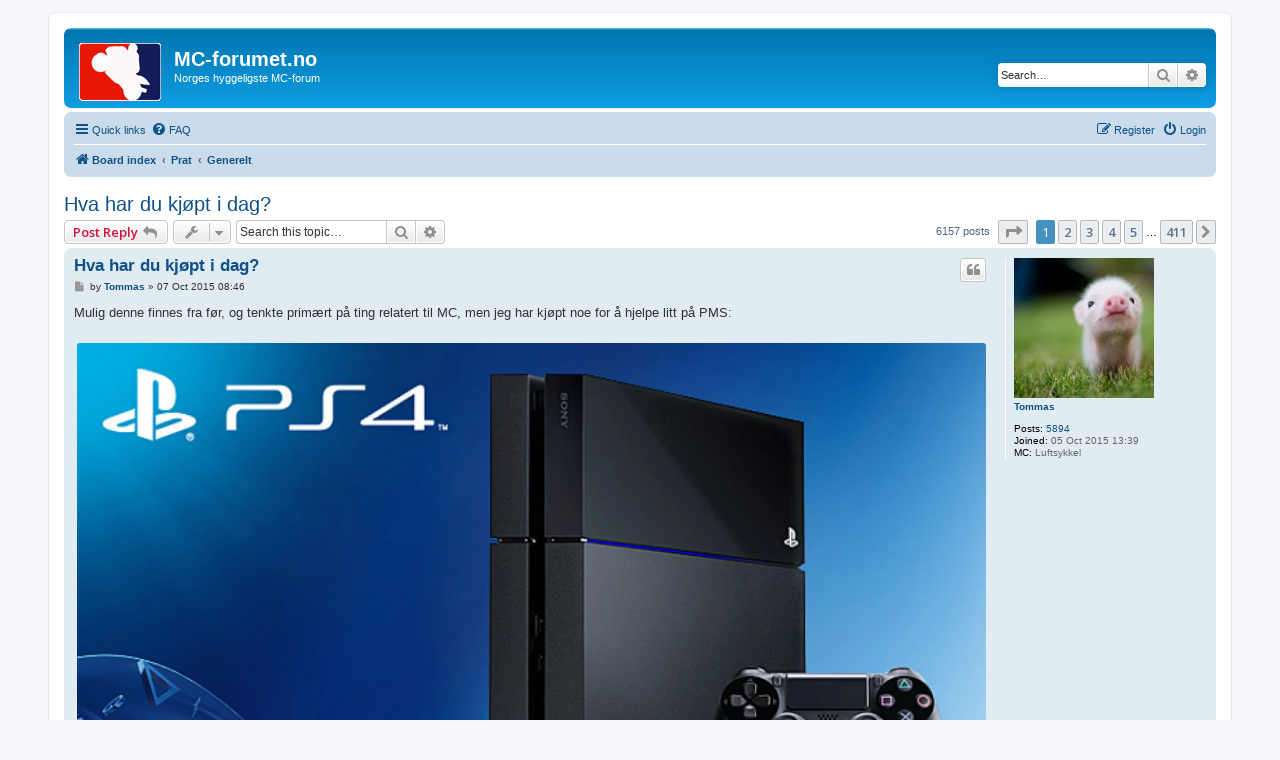

--- FILE ---
content_type: text/html; charset=UTF-8
request_url: https://mc-forumet.no/viewtopic.php?f=4&t=16761&sid=667eb5f652968bdab32f977c2fbe238e
body_size: 11835
content:
<!DOCTYPE html>
<html dir="ltr" lang="en-gb">
<head>
<meta charset="utf-8" />
<meta http-equiv="X-UA-Compatible" content="IE=edge">
<meta name="viewport" content="width=device-width, initial-scale=1" />

<title>Hva har du kjøpt i dag? - MC-forumet.no</title>


	<link rel="canonical" href="https://mc-forumet.no/viewtopic.php?t=16761">

<!--
	phpBB style name: prosilver
	Based on style:   prosilver (this is the default phpBB3 style)
	Original author:  Tom Beddard ( http://www.subBlue.com/ )
	Modified by:
-->

<script>
	WebFontConfig = {
		google: {
			families: ['Open+Sans:300,300i,400,400i,600,600i,700,700i,800,800i&subset=cyrillic,cyrillic-ext,greek,greek-ext,latin-ext,vietnamese']
		}
	};

	(function(d) {
		var wf = d.createElement('script'), s = d.scripts[0];
		wf.src = 'https://cdn.jsdelivr.net/npm/webfontloader@1.6.28/webfontloader.min.js';
		wf.async = true;
		s.parentNode.insertBefore(wf, s);
	})(document);
</script>
<link href="https://maxcdn.bootstrapcdn.com/font-awesome/4.7.0/css/font-awesome.min.css" rel="stylesheet">
<link href="./styles/prosilver/theme/stylesheet.css?assets_version=197" rel="stylesheet">
<link href="./styles/prosilver/theme/en/stylesheet.css?assets_version=197" rel="stylesheet">




<!--[if lte IE 9]>
	<link href="./styles/prosilver/theme/tweaks.css?assets_version=197" rel="stylesheet">
<![endif]-->

	
<style type="text/css">
    .mention {
        color: #ff0000;
    }
</style>

<link href="./ext/alfredoramos/simplespoiler/styles/all/theme/css/common.min.css?assets_version=197" rel="stylesheet" media="screen">
<link href="./ext/alfredoramos/simplespoiler/styles/prosilver/theme/css/style.min.css?assets_version=197" rel="stylesheet" media="screen">
<link href="./ext/alfredoramos/simplespoiler/styles/prosilver/theme/css/colors.min.css?assets_version=197" rel="stylesheet" media="screen">
<link href="./ext/forumflair/usrpstprflsdslctr/styles/prosilver/theme/usrpstprflsdslctr_rght.css?assets_version=197" rel="stylesheet" media="screen">
<link href="./ext/paul999/mention/styles/all/theme/mention.css?assets_version=197" rel="stylesheet" media="screen">
<link href="./ext/rmcgirr83/elonw/styles/all/theme/elonw.css?assets_version=197" rel="stylesheet" media="screen">
<link href="./ext/vse/lightbox/styles/all/template/lightbox/css/lightbox.min.css?assets_version=197" rel="stylesheet" media="screen">
<link href="./ext/vse/scrollpage/styles/all/theme/scrollpage.min.css?assets_version=197" rel="stylesheet" media="screen">


					<!-- Global site tag (gtag.js) - Google Analytics -->
		<script async src="https://www.googletagmanager.com/gtag/js?id=UA-84376040-1"></script>
		<script>
			window.dataLayer = window.dataLayer || [];
			function gtag(){dataLayer.push(arguments);}
			gtag('js', new Date());

			gtag('config', 'UA-84376040-1', {'anonymize_ip': true,});
		</script>
	
</head>
<body id="phpbb" class="nojs notouch section-viewtopic ltr ">


<div id="wrap" class="wrap">
	<a id="top" class="top-anchor" accesskey="t"></a>
	<div id="page-header">
		<div class="headerbar" role="banner">
					<div class="inner">

			<div id="site-description" class="site-description">
		<a id="logo" class="logo" href="./index.php?sid=5d6f2e2815453ea4ff58bb7d142d5696" title="Board index">
					<span class="site_logo"></span>
				</a>
				<h1>MC-forumet.no</h1>
				<p>Norges hyggeligste MC-forum</p>
				<p class="skiplink"><a href="#start_here">Skip to content</a></p>
			</div>

									<div id="search-box" class="search-box search-header" role="search">
				<form action="./search.php?sid=5d6f2e2815453ea4ff58bb7d142d5696" method="get" id="search">
				<fieldset>
					<input name="keywords" id="keywords" type="search" maxlength="128" title="Search for keywords" class="inputbox search tiny" size="20" value="" placeholder="Search…" />
					<button class="button button-search" type="submit" title="Search">
						<i class="icon fa-search fa-fw" aria-hidden="true"></i><span class="sr-only">Search</span>
					</button>
					<a href="./search.php?sid=5d6f2e2815453ea4ff58bb7d142d5696" class="button button-search-end" title="Advanced search">
						<i class="icon fa-cog fa-fw" aria-hidden="true"></i><span class="sr-only">Advanced search</span>
					</a>
					<input type="hidden" name="sid" value="5d6f2e2815453ea4ff58bb7d142d5696" />

				</fieldset>
				</form>
			</div>
						
			</div>
					</div>
				<div class="navbar" role="navigation">
	<div class="inner">

	<ul id="nav-main" class="nav-main linklist" role="menubar">

		<li id="quick-links" class="quick-links dropdown-container responsive-menu" data-skip-responsive="true">
			<a href="#" class="dropdown-trigger">
				<i class="icon fa-bars fa-fw" aria-hidden="true"></i><span>Quick links</span>
			</a>
			<div class="dropdown">
				<div class="pointer"><div class="pointer-inner"></div></div>
				<ul class="dropdown-contents" role="menu">
					
											<li class="separator"></li>
																									<li>
								<a href="./search.php?search_id=unanswered&amp;sid=5d6f2e2815453ea4ff58bb7d142d5696" role="menuitem">
									<i class="icon fa-file-o fa-fw icon-gray" aria-hidden="true"></i><span>Unanswered topics</span>
								</a>
							</li>
							<li>
								<a href="./search.php?search_id=active_topics&amp;sid=5d6f2e2815453ea4ff58bb7d142d5696" role="menuitem">
									<i class="icon fa-file-o fa-fw icon-blue" aria-hidden="true"></i><span>Active topics</span>
								</a>
							</li>
							<li class="separator"></li>
							<li>
								<a href="./search.php?sid=5d6f2e2815453ea4ff58bb7d142d5696" role="menuitem">
									<i class="icon fa-search fa-fw" aria-hidden="true"></i><span>Search</span>
								</a>
							</li>
					
										<li class="separator"></li>

									</ul>
			</div>
		</li>

				<li data-skip-responsive="true">
			<a href="/app.php/help/faq?sid=5d6f2e2815453ea4ff58bb7d142d5696" rel="help" title="Frequently Asked Questions" role="menuitem">
				<i class="icon fa-question-circle fa-fw" aria-hidden="true"></i><span>FAQ</span>
			</a>
		</li>
						
			<li class="rightside"  data-skip-responsive="true">
			<a href="./ucp.php?mode=login&amp;redirect=viewtopic.php%3Ff%3D4%26t%3D16761&amp;sid=5d6f2e2815453ea4ff58bb7d142d5696" title="Login" accesskey="x" role="menuitem">
				<i class="icon fa-power-off fa-fw" aria-hidden="true"></i><span>Login</span>
			</a>
		</li>
					<li class="rightside" data-skip-responsive="true">
				<a href="./ucp.php?mode=register&amp;sid=5d6f2e2815453ea4ff58bb7d142d5696" role="menuitem">
					<i class="icon fa-pencil-square-o  fa-fw" aria-hidden="true"></i><span>Register</span>
				</a>
			</li>
						</ul>

	<ul id="nav-breadcrumbs" class="nav-breadcrumbs linklist navlinks" role="menubar">
				
		
		<li class="breadcrumbs" itemscope itemtype="https://schema.org/BreadcrumbList">

			
							<span class="crumb" itemtype="https://schema.org/ListItem" itemprop="itemListElement" itemscope><a itemprop="item" href="./index.php?sid=5d6f2e2815453ea4ff58bb7d142d5696" accesskey="h" data-navbar-reference="index"><i class="icon fa-home fa-fw"></i><span itemprop="name">Board index</span></a><meta itemprop="position" content="1" /></span>

											
								<span class="crumb" itemtype="https://schema.org/ListItem" itemprop="itemListElement" itemscope data-forum-id="35"><a itemprop="item" href="./viewforum.php?f=35&amp;sid=5d6f2e2815453ea4ff58bb7d142d5696"><span itemprop="name">Prat</span></a><meta itemprop="position" content="2" /></span>
															
								<span class="crumb" itemtype="https://schema.org/ListItem" itemprop="itemListElement" itemscope data-forum-id="4"><a itemprop="item" href="./viewforum.php?f=4&amp;sid=5d6f2e2815453ea4ff58bb7d142d5696"><span itemprop="name">Generelt</span></a><meta itemprop="position" content="3" /></span>
							
					</li>

		
					<li class="rightside responsive-search">
				<a href="./search.php?sid=5d6f2e2815453ea4ff58bb7d142d5696" title="View the advanced search options" role="menuitem">
					<i class="icon fa-search fa-fw" aria-hidden="true"></i><span class="sr-only">Search</span>
				</a>
			</li>
			</ul>

	</div>
</div>
	</div>

	
	<a id="start_here" class="anchor"></a>
	<div id="page-body" class="page-body" role="main">
		
		
<h2 class="topic-title"><a href="./viewtopic.php?t=16761&amp;sid=5d6f2e2815453ea4ff58bb7d142d5696">Hva har du kjøpt i dag?</a></h2>
<!-- NOTE: remove the style="display: none" when you want to have the forum description on the topic body -->
<div style="display: none !important;">Her kan du diskutere akkurat hva du vil, det trenger ikke være MC-relatert.<br /></div>


<div class="action-bar bar-top">
	
			<a href="./posting.php?mode=reply&amp;t=16761&amp;sid=5d6f2e2815453ea4ff58bb7d142d5696" class="button" title="Post a reply">
							<span>Post Reply</span> <i class="icon fa-reply fa-fw" aria-hidden="true"></i>
					</a>
	
			<div class="dropdown-container dropdown-button-control topic-tools">
		<span title="Topic tools" class="button button-secondary dropdown-trigger dropdown-select">
			<i class="icon fa-wrench fa-fw" aria-hidden="true"></i>
			<span class="caret"><i class="icon fa-sort-down fa-fw" aria-hidden="true"></i></span>
		</span>
		<div class="dropdown">
			<div class="pointer"><div class="pointer-inner"></div></div>
			<ul class="dropdown-contents">
																												<li>
					<a href="./viewtopic.php?t=16761&amp;sid=5d6f2e2815453ea4ff58bb7d142d5696&amp;view=print" title="Print view" accesskey="p">
						<i class="icon fa-print fa-fw" aria-hidden="true"></i><span>Print view</span>
					</a>
				</li>
											</ul>
		</div>
	</div>
	
			<div class="search-box" role="search">
			<form method="get" id="topic-search" action="./search.php?sid=5d6f2e2815453ea4ff58bb7d142d5696">
			<fieldset>
				<input class="inputbox search tiny"  type="search" name="keywords" id="search_keywords" size="20" placeholder="Search this topic…" />
				<button class="button button-search" type="submit" title="Search">
					<i class="icon fa-search fa-fw" aria-hidden="true"></i><span class="sr-only">Search</span>
				</button>
				<a href="./search.php?sid=5d6f2e2815453ea4ff58bb7d142d5696" class="button button-search-end" title="Advanced search">
					<i class="icon fa-cog fa-fw" aria-hidden="true"></i><span class="sr-only">Advanced search</span>
				</a>
				<input type="hidden" name="t" value="16761" />
<input type="hidden" name="sf" value="msgonly" />
<input type="hidden" name="sid" value="5d6f2e2815453ea4ff58bb7d142d5696" />

			</fieldset>
			</form>
		</div>
	
			<div class="pagination">
			6157 posts
							<ul>
	<li class="dropdown-container dropdown-button-control dropdown-page-jump page-jump">
		<a class="button button-icon-only dropdown-trigger" href="#" title="Click to jump to page…" role="button"><i class="icon fa-level-down fa-rotate-270" aria-hidden="true"></i><span class="sr-only">Page <strong>1</strong> of <strong>411</strong></span></a>
		<div class="dropdown">
			<div class="pointer"><div class="pointer-inner"></div></div>
			<ul class="dropdown-contents">
				<li>Jump to page:</li>
				<li class="page-jump-form">
					<input type="number" name="page-number" min="1" max="999999" title="Enter the page number you wish to go to" class="inputbox tiny" data-per-page="15" data-base-url=".&#x2F;viewtopic.php&#x3F;t&#x3D;16761&amp;amp&#x3B;sid&#x3D;5d6f2e2815453ea4ff58bb7d142d5696" data-start-name="start" />
					<input class="button2" value="Go" type="button" />
				</li>
			</ul>
		</div>
	</li>
		<li class="active"><span>1</span></li>
				<li><a class="button" href="./viewtopic.php?t=16761&amp;sid=5d6f2e2815453ea4ff58bb7d142d5696&amp;start=15" role="button">2</a></li>
				<li><a class="button" href="./viewtopic.php?t=16761&amp;sid=5d6f2e2815453ea4ff58bb7d142d5696&amp;start=30" role="button">3</a></li>
				<li><a class="button" href="./viewtopic.php?t=16761&amp;sid=5d6f2e2815453ea4ff58bb7d142d5696&amp;start=45" role="button">4</a></li>
				<li><a class="button" href="./viewtopic.php?t=16761&amp;sid=5d6f2e2815453ea4ff58bb7d142d5696&amp;start=60" role="button">5</a></li>
			<li class="ellipsis" role="separator"><span>…</span></li>
				<li><a class="button" href="./viewtopic.php?t=16761&amp;sid=5d6f2e2815453ea4ff58bb7d142d5696&amp;start=6150" role="button">411</a></li>
				<li class="arrow next"><a class="button button-icon-only" href="./viewtopic.php?t=16761&amp;sid=5d6f2e2815453ea4ff58bb7d142d5696&amp;start=15" rel="next" role="button"><i class="icon fa-chevron-right fa-fw" aria-hidden="true"></i><span class="sr-only">Next</span></a></li>
	</ul>
					</div>
		</div>




			<div id="p290729" class="post has-profile bg2">
		<div class="inner">

		<dl class="postprofile" id="profile290729">
			<dt class="no-profile-rank has-avatar">
				<div class="avatar-container">
																<a href="./memberlist.php?mode=viewprofile&amp;u=9865&amp;sid=5d6f2e2815453ea4ff58bb7d142d5696" class="avatar"><img class="avatar" src="./download/file.php?avatar=9865_1457641099.jpg" width="140" height="140" alt="User avatar" /></a>														</div>
								<a href="./memberlist.php?mode=viewprofile&amp;u=9865&amp;sid=5d6f2e2815453ea4ff58bb7d142d5696" class="username">Tommas</a>							</dt>

									
		<dd class="profile-posts"><strong>Posts:</strong> <a href="./search.php?author_id=9865&amp;sr=posts&amp;sid=5d6f2e2815453ea4ff58bb7d142d5696">5894</a></dd>		<dd class="profile-joined"><strong>Joined:</strong> 05 Oct 2015 13:39</dd>		
		
											<dd class="profile-custom-field profile-mc"><strong>MC:</strong> Luftsykkel</dd>
							
						
		</dl>

		<div class="postbody">
						<div id="post_content290729">

					<h3 class="first">
						<a href="./viewtopic.php?p=290729&amp;sid=5d6f2e2815453ea4ff58bb7d142d5696#p290729">Hva har du kjøpt i dag?</a>
		</h3>

													<ul class="post-buttons">
																																									<li>
							<a href="./posting.php?mode=quote&amp;p=290729&amp;sid=5d6f2e2815453ea4ff58bb7d142d5696" title="Reply with quote" class="button button-icon-only">
								<i class="icon fa-quote-left fa-fw" aria-hidden="true"></i><span class="sr-only">Quote</span>
							</a>
						</li>
														</ul>
							
						<p class="author">
									<a class="unread" href="./viewtopic.php?p=290729&amp;sid=5d6f2e2815453ea4ff58bb7d142d5696#p290729" title="Post">
						<i class="icon fa-file fa-fw icon-lightgray icon-md" aria-hidden="true"></i><span class="sr-only">Post</span>
					</a>
								<span class="responsive-hide">by <strong><a href="./memberlist.php?mode=viewprofile&amp;u=9865&amp;sid=5d6f2e2815453ea4ff58bb7d142d5696" class="username">Tommas</a></strong> &raquo; </span><time datetime="2015-10-07T06:46:08+00:00">07 Oct 2015 08:46</time>
			</p>
			
			
			
			
			<div class="content">Mulig denne finnes fra før, og tenkte primært på ting relatert til MC, men jeg har kjøpt noe for å hjelpe litt på PMS:<br>
<br>
<img src="http://gazettereview.com/wp-content/uploads/2015/09/PS4.jpg" class="postimage" alt="Image"></div>

			
			
									
						
										
						</div>

		</div>

				<div class="back2top">
						<a href="#top" class="top" title="Top">
				<i class="icon fa-chevron-circle-up fa-fw icon-gray" aria-hidden="true"></i>
				<span class="sr-only">Top</span>
			</a>
					</div>
		
		</div>
	</div>

				<div id="p290734" class="post has-profile bg1">
		<div class="inner">

		<dl class="postprofile" id="profile290734">
			<dt class="no-profile-rank has-avatar">
				<div class="avatar-container">
																<a href="./memberlist.php?mode=viewprofile&amp;u=560&amp;sid=5d6f2e2815453ea4ff58bb7d142d5696" class="avatar"><img class="avatar" src="./download/file.php?avatar=560_1578071473.jpg" width="175" height="175" alt="User avatar" /></a>														</div>
								<a href="./memberlist.php?mode=viewprofile&amp;u=560&amp;sid=5d6f2e2815453ea4ff58bb7d142d5696" class="username">tshansen</a>							</dt>

									
		<dd class="profile-posts"><strong>Posts:</strong> <a href="./search.php?author_id=560&amp;sr=posts&amp;sid=5d6f2e2815453ea4ff58bb7d142d5696">19236</a></dd>		<dd class="profile-joined"><strong>Joined:</strong> 07 Mar 2006 02:07</dd>		
		
											<dd class="profile-custom-field profile-mc"><strong>MC:</strong> KTM 790 Adventure R 2019</dd>
												<dd class="profile-custom-field profile-phpbb_location"><strong>Location:</strong> Bergen</dd>
							
						
		</dl>

		<div class="postbody">
						<div id="post_content290734">

					<h3 >
						<a href="./viewtopic.php?p=290734&amp;sid=5d6f2e2815453ea4ff58bb7d142d5696#p290734">Re: Hva har du kjøpt i dag?</a>
		</h3>

													<ul class="post-buttons">
																																									<li>
							<a href="./posting.php?mode=quote&amp;p=290734&amp;sid=5d6f2e2815453ea4ff58bb7d142d5696" title="Reply with quote" class="button button-icon-only">
								<i class="icon fa-quote-left fa-fw" aria-hidden="true"></i><span class="sr-only">Quote</span>
							</a>
						</li>
														</ul>
							
						<p class="author">
									<a class="unread" href="./viewtopic.php?p=290734&amp;sid=5d6f2e2815453ea4ff58bb7d142d5696#p290734" title="Post">
						<i class="icon fa-file fa-fw icon-lightgray icon-md" aria-hidden="true"></i><span class="sr-only">Post</span>
					</a>
								<span class="responsive-hide">by <strong><a href="./memberlist.php?mode=viewprofile&amp;u=560&amp;sid=5d6f2e2815453ea4ff58bb7d142d5696" class="username">tshansen</a></strong> &raquo; </span><time datetime="2015-10-07T07:06:48+00:00">07 Oct 2015 09:06</time>
			</p>
			
			
			
			
			<div class="content"><img src="http://cdn.idigitaltimes.com/sites/idigitaltimes.com/files/2015/07/16/uncharted-nathan-drake-collection-logo.jpg" class="postimage" alt="Image"><br>
<br>
Kjøpte denne i går, så jeg kan leke meg med fram til 4 spillet i rekken kommer på nyåret.<br>
<br>
PSN iden min er LordShaft_V <br>
Kanskje vi har noen spill jeg kan overkjøre deg i  <img class="smilies" src="./images/smilies/eusa_dance.gif" width="27" height="16" alt="\:D/" title="Dancing">  <img class="smilies" src="./images/smilies/eusa_dance.gif" width="27" height="16" alt="\:D/" title="Dancing"></div>

			
			
									
						
							<div id="sig290734" class="signature">I would like to apologize to anyone I have not yet offended.<br>
Please be patient, I will get to you shortly<br>
------------------------------------------------------------<br>
<em class="text-italics">2019: Nye dekk på 1900 km - Mitas E-07+ </em><br>
------------------------------------------------------------<br>
<strong class="text-strong"><a href="https://www.instagram.com/_tshansen/" class="postlink"><span style="color:#8000BF">Instagram</span></a></strong><br>
<strong class="text-strong"><a href="https://www.youtube.com/channel/UCfrWv-EBVjXDLxLMEXmsusg" class="postlink"><span style="color:#FF0000">You</span><span style="color:#000000">Tube</span></a></strong><br>
<strong class="text-strong"><a href="https://www.myrouteapp.com/travelblog/tracks/31462" class="postlink"><span style="color:#0040FF">MyRoute-app</span></a></strong></div>			
						</div>

		</div>

				<div class="back2top">
						<a href="#top" class="top" title="Top">
				<i class="icon fa-chevron-circle-up fa-fw icon-gray" aria-hidden="true"></i>
				<span class="sr-only">Top</span>
			</a>
					</div>
		
		</div>
	</div>

				<div id="p290755" class="post has-profile bg2">
		<div class="inner">

		<dl class="postprofile" id="profile290755">
			<dt class="has-profile-rank has-avatar">
				<div class="avatar-container">
																<a href="./memberlist.php?mode=viewprofile&amp;u=3042&amp;sid=5d6f2e2815453ea4ff58bb7d142d5696" class="avatar"><img class="avatar" src="./download/file.php?avatar=3042_1489310020.png" width="168" height="175" alt="User avatar" /></a>														</div>
								<a href="./memberlist.php?mode=viewprofile&amp;u=3042&amp;sid=5d6f2e2815453ea4ff58bb7d142d5696" class="username">ojda</a>							</dt>

						<dd class="profile-rank">Bamsefar</dd>			
		<dd class="profile-posts"><strong>Posts:</strong> <a href="./search.php?author_id=3042&amp;sr=posts&amp;sid=5d6f2e2815453ea4ff58bb7d142d5696">9387</a></dd>		<dd class="profile-joined"><strong>Joined:</strong> 09 Apr 2008 20:45</dd>		
		
											<dd class="profile-custom-field profile-mc"><strong>MC:</strong> &quot;Helene-GS&quot; BMW R1200GS-Rallye. 2018.<br />+ en Rally til: 2022 - Honda CRF300 Rally &quot;Doffen&quot;&#128077;&#128519;<br />2023 - Aprilia Tuareg660 &quot;Amanda&quot; &#129763;</dd>
												<dd class="profile-custom-field profile-phpbb_location"><strong>Location:</strong> Kristiania</dd>
							
						
		</dl>

		<div class="postbody">
						<div id="post_content290755">

					<h3 >
						<a href="./viewtopic.php?p=290755&amp;sid=5d6f2e2815453ea4ff58bb7d142d5696#p290755">Re: Hva har du kjøpt i dag?</a>
		</h3>

													<ul class="post-buttons">
																																									<li>
							<a href="./posting.php?mode=quote&amp;p=290755&amp;sid=5d6f2e2815453ea4ff58bb7d142d5696" title="Reply with quote" class="button button-icon-only">
								<i class="icon fa-quote-left fa-fw" aria-hidden="true"></i><span class="sr-only">Quote</span>
							</a>
						</li>
														</ul>
							
						<p class="author">
									<a class="unread" href="./viewtopic.php?p=290755&amp;sid=5d6f2e2815453ea4ff58bb7d142d5696#p290755" title="Post">
						<i class="icon fa-file fa-fw icon-lightgray icon-md" aria-hidden="true"></i><span class="sr-only">Post</span>
					</a>
								<span class="responsive-hide">by <strong><a href="./memberlist.php?mode=viewprofile&amp;u=3042&amp;sid=5d6f2e2815453ea4ff58bb7d142d5696" class="username">ojda</a></strong> &raquo; </span><time datetime="2015-10-07T07:54:06+00:00">07 Oct 2015 09:54</time>
			</p>
			
			
			
			
			<div class="content">Er det 3290 for basicmodellen det som gjelder nå, eller finnes det bedre bud derute?<br>
Kjerringa da veit du, <strong class="text-strong">ojd</strong>a driver jo ikke med sånt  <img class="smilies" src="./images/smilies/icon_lol.gif" width="15" height="15" alt=":lol:" title="Laughing"></div>

			
			
									
						
							<div id="sig290755" class="signature">2020: 17000km. 19: 16.6k. 18: 22k. 17: 19k. 16: 28k. 15: 22k. 14: 24k. 13: 25k. 12: 19k. 11: 9k.</div>			
						</div>

		</div>

				<div class="back2top">
						<a href="#top" class="top" title="Top">
				<i class="icon fa-chevron-circle-up fa-fw icon-gray" aria-hidden="true"></i>
				<span class="sr-only">Top</span>
			</a>
					</div>
		
		</div>
	</div>

				<div id="p290756" class="post has-profile bg1">
		<div class="inner">

		<dl class="postprofile" id="profile290756">
			<dt class="no-profile-rank has-avatar">
				<div class="avatar-container">
																<a href="./memberlist.php?mode=viewprofile&amp;u=560&amp;sid=5d6f2e2815453ea4ff58bb7d142d5696" class="avatar"><img class="avatar" src="./download/file.php?avatar=560_1578071473.jpg" width="175" height="175" alt="User avatar" /></a>														</div>
								<a href="./memberlist.php?mode=viewprofile&amp;u=560&amp;sid=5d6f2e2815453ea4ff58bb7d142d5696" class="username">tshansen</a>							</dt>

									
		<dd class="profile-posts"><strong>Posts:</strong> <a href="./search.php?author_id=560&amp;sr=posts&amp;sid=5d6f2e2815453ea4ff58bb7d142d5696">19236</a></dd>		<dd class="profile-joined"><strong>Joined:</strong> 07 Mar 2006 02:07</dd>		
		
											<dd class="profile-custom-field profile-mc"><strong>MC:</strong> KTM 790 Adventure R 2019</dd>
												<dd class="profile-custom-field profile-phpbb_location"><strong>Location:</strong> Bergen</dd>
							
						
		</dl>

		<div class="postbody">
						<div id="post_content290756">

					<h3 >
						<a href="./viewtopic.php?p=290756&amp;sid=5d6f2e2815453ea4ff58bb7d142d5696#p290756">Re: Hva har du kjøpt i dag?</a>
		</h3>

													<ul class="post-buttons">
																																									<li>
							<a href="./posting.php?mode=quote&amp;p=290756&amp;sid=5d6f2e2815453ea4ff58bb7d142d5696" title="Reply with quote" class="button button-icon-only">
								<i class="icon fa-quote-left fa-fw" aria-hidden="true"></i><span class="sr-only">Quote</span>
							</a>
						</li>
														</ul>
							
						<p class="author">
									<a class="unread" href="./viewtopic.php?p=290756&amp;sid=5d6f2e2815453ea4ff58bb7d142d5696#p290756" title="Post">
						<i class="icon fa-file fa-fw icon-lightgray icon-md" aria-hidden="true"></i><span class="sr-only">Post</span>
					</a>
								<span class="responsive-hide">by <strong><a href="./memberlist.php?mode=viewprofile&amp;u=560&amp;sid=5d6f2e2815453ea4ff58bb7d142d5696" class="username">tshansen</a></strong> &raquo; </span><time datetime="2015-10-07T07:58:13+00:00">07 Oct 2015 09:58</time>
			</p>
			
			
			
			
			<div class="content">Jeg så de reklamerte for den med 1 TB disk for 2990,- en eller annen plass. Se om jeg finner igjen tilbudet.</div>

			
			
									
						
							<div id="sig290756" class="signature">I would like to apologize to anyone I have not yet offended.<br>
Please be patient, I will get to you shortly<br>
------------------------------------------------------------<br>
<em class="text-italics">2019: Nye dekk på 1900 km - Mitas E-07+ </em><br>
------------------------------------------------------------<br>
<strong class="text-strong"><a href="https://www.instagram.com/_tshansen/" class="postlink"><span style="color:#8000BF">Instagram</span></a></strong><br>
<strong class="text-strong"><a href="https://www.youtube.com/channel/UCfrWv-EBVjXDLxLMEXmsusg" class="postlink"><span style="color:#FF0000">You</span><span style="color:#000000">Tube</span></a></strong><br>
<strong class="text-strong"><a href="https://www.myrouteapp.com/travelblog/tracks/31462" class="postlink"><span style="color:#0040FF">MyRoute-app</span></a></strong></div>			
						</div>

		</div>

				<div class="back2top">
						<a href="#top" class="top" title="Top">
				<i class="icon fa-chevron-circle-up fa-fw icon-gray" aria-hidden="true"></i>
				<span class="sr-only">Top</span>
			</a>
					</div>
		
		</div>
	</div>

				<div id="p290760" class="post has-profile bg2">
		<div class="inner">

		<dl class="postprofile" id="profile290760">
			<dt class="has-profile-rank has-avatar">
				<div class="avatar-container">
																<a href="./memberlist.php?mode=viewprofile&amp;u=3042&amp;sid=5d6f2e2815453ea4ff58bb7d142d5696" class="avatar"><img class="avatar" src="./download/file.php?avatar=3042_1489310020.png" width="168" height="175" alt="User avatar" /></a>														</div>
								<a href="./memberlist.php?mode=viewprofile&amp;u=3042&amp;sid=5d6f2e2815453ea4ff58bb7d142d5696" class="username">ojda</a>							</dt>

						<dd class="profile-rank">Bamsefar</dd>			
		<dd class="profile-posts"><strong>Posts:</strong> <a href="./search.php?author_id=3042&amp;sr=posts&amp;sid=5d6f2e2815453ea4ff58bb7d142d5696">9387</a></dd>		<dd class="profile-joined"><strong>Joined:</strong> 09 Apr 2008 20:45</dd>		
		
											<dd class="profile-custom-field profile-mc"><strong>MC:</strong> &quot;Helene-GS&quot; BMW R1200GS-Rallye. 2018.<br />+ en Rally til: 2022 - Honda CRF300 Rally &quot;Doffen&quot;&#128077;&#128519;<br />2023 - Aprilia Tuareg660 &quot;Amanda&quot; &#129763;</dd>
												<dd class="profile-custom-field profile-phpbb_location"><strong>Location:</strong> Kristiania</dd>
							
						
		</dl>

		<div class="postbody">
						<div id="post_content290760">

					<h3 >
						<a href="./viewtopic.php?p=290760&amp;sid=5d6f2e2815453ea4ff58bb7d142d5696#p290760">Re: Hva har du kjøpt i dag?</a>
		</h3>

													<ul class="post-buttons">
																																									<li>
							<a href="./posting.php?mode=quote&amp;p=290760&amp;sid=5d6f2e2815453ea4ff58bb7d142d5696" title="Reply with quote" class="button button-icon-only">
								<i class="icon fa-quote-left fa-fw" aria-hidden="true"></i><span class="sr-only">Quote</span>
							</a>
						</li>
														</ul>
							
						<p class="author">
									<a class="unread" href="./viewtopic.php?p=290760&amp;sid=5d6f2e2815453ea4ff58bb7d142d5696#p290760" title="Post">
						<i class="icon fa-file fa-fw icon-lightgray icon-md" aria-hidden="true"></i><span class="sr-only">Post</span>
					</a>
								<span class="responsive-hide">by <strong><a href="./memberlist.php?mode=viewprofile&amp;u=3042&amp;sid=5d6f2e2815453ea4ff58bb7d142d5696" class="username">ojda</a></strong> &raquo; </span><time datetime="2015-10-07T08:01:25+00:00">07 Oct 2015 10:01</time>
			</p>
			
			
			
			
			<div class="content">Flott <img class="smilies" src="./images/smilies/icon_wink.gif" width="15" height="15" alt=";-)" title="Wink"><br>
<br>
Bruker man masser av disse mbène på slike dupeditter, eller er det mere nice to have?</div>

			
			
									
						
							<div id="sig290760" class="signature">2020: 17000km. 19: 16.6k. 18: 22k. 17: 19k. 16: 28k. 15: 22k. 14: 24k. 13: 25k. 12: 19k. 11: 9k.</div>			
						</div>

		</div>

				<div class="back2top">
						<a href="#top" class="top" title="Top">
				<i class="icon fa-chevron-circle-up fa-fw icon-gray" aria-hidden="true"></i>
				<span class="sr-only">Top</span>
			</a>
					</div>
		
		</div>
	</div>

				<div id="p290763" class="post has-profile bg1">
		<div class="inner">

		<dl class="postprofile" id="profile290763">
			<dt class="no-profile-rank has-avatar">
				<div class="avatar-container">
																<a href="./memberlist.php?mode=viewprofile&amp;u=9865&amp;sid=5d6f2e2815453ea4ff58bb7d142d5696" class="avatar"><img class="avatar" src="./download/file.php?avatar=9865_1457641099.jpg" width="140" height="140" alt="User avatar" /></a>														</div>
								<a href="./memberlist.php?mode=viewprofile&amp;u=9865&amp;sid=5d6f2e2815453ea4ff58bb7d142d5696" class="username">Tommas</a>							</dt>

									
		<dd class="profile-posts"><strong>Posts:</strong> <a href="./search.php?author_id=9865&amp;sr=posts&amp;sid=5d6f2e2815453ea4ff58bb7d142d5696">5894</a></dd>		<dd class="profile-joined"><strong>Joined:</strong> 05 Oct 2015 13:39</dd>		
		
											<dd class="profile-custom-field profile-mc"><strong>MC:</strong> Luftsykkel</dd>
							
						
		</dl>

		<div class="postbody">
						<div id="post_content290763">

					<h3 >
						<a href="./viewtopic.php?p=290763&amp;sid=5d6f2e2815453ea4ff58bb7d142d5696#p290763">Re: Hva har du kjøpt i dag?</a>
		</h3>

													<ul class="post-buttons">
																																									<li>
							<a href="./posting.php?mode=quote&amp;p=290763&amp;sid=5d6f2e2815453ea4ff58bb7d142d5696" title="Reply with quote" class="button button-icon-only">
								<i class="icon fa-quote-left fa-fw" aria-hidden="true"></i><span class="sr-only">Quote</span>
							</a>
						</li>
														</ul>
							
						<p class="author">
									<a class="unread" href="./viewtopic.php?p=290763&amp;sid=5d6f2e2815453ea4ff58bb7d142d5696#p290763" title="Post">
						<i class="icon fa-file fa-fw icon-lightgray icon-md" aria-hidden="true"></i><span class="sr-only">Post</span>
					</a>
								<span class="responsive-hide">by <strong><a href="./memberlist.php?mode=viewprofile&amp;u=9865&amp;sid=5d6f2e2815453ea4ff58bb7d142d5696" class="username">Tommas</a></strong> &raquo; </span><time datetime="2015-10-07T08:07:20+00:00">07 Oct 2015 10:07</time>
			</p>
			
			
			
			
			<div class="content">1 Terra versjonene er ikke ny hardware, PS4 ble oppgradert i sommer. <br>

<blockquote class="uncited"><div>The new CUH-1200 hardware update for the PlayStation 4 is only available right now in 500GB trim. And it's definitely the console update you want, not the storage upgrade.<br>
<br>
We've just finished testing the new PlayStation 4 revision, and it's an impressive hardware update to the top current-gen console, but at the moment it's only available in the 500GB version of the PS4.<br>
<br>
The current 1TB versions of the console are still the same original CUH-1100 series models, only with a different hard drive offering increased storage capacities.<br>
<br>
Efficiency<br>
<br>
The 500GB CUH-1200 series though offers as much as a 36% power saving - and that's when the console is running in its Rest Mode.<br>
<br>
At full tilt the new hardware draws 25% less power from the wall. That's a huge energy saving and also means the new PS4 runs cooler and quieter.<br>
<br>
Sony has achieved all this by utilising a smaller motherboard, higher density memory and a redesigned Blu-ray drive.<br>
<br>
For our money we'd rather have a games console that remained quiet and didn't demand so much from our energy bills over a bigger hard drive. And it still remains that you can upgrade your own PS4's hard drive without too much hassle, if the 500GB capacity is still an issue for you.<br>
<br>
Come the prime gaming season of Autumn and Winter though, along with the new console bundles, we expect that Sony will have shifted enough of its older models in 1TB trim that it can roll the new hardware refresh out across the whole range.<br>
<br>
But right now, if you're in the market for a new PlayStation 4 you should probably avoid the current 1TB machines.</div></blockquote></div>

			
			
									
						
										
						</div>

		</div>

				<div class="back2top">
						<a href="#top" class="top" title="Top">
				<i class="icon fa-chevron-circle-up fa-fw icon-gray" aria-hidden="true"></i>
				<span class="sr-only">Top</span>
			</a>
					</div>
		
		</div>
	</div>

				<div id="p290810" class="post has-profile bg2">
		<div class="inner">

		<dl class="postprofile" id="profile290810">
			<dt class="no-profile-rank has-avatar">
				<div class="avatar-container">
																<a href="./memberlist.php?mode=viewprofile&amp;u=560&amp;sid=5d6f2e2815453ea4ff58bb7d142d5696" class="avatar"><img class="avatar" src="./download/file.php?avatar=560_1578071473.jpg" width="175" height="175" alt="User avatar" /></a>														</div>
								<a href="./memberlist.php?mode=viewprofile&amp;u=560&amp;sid=5d6f2e2815453ea4ff58bb7d142d5696" class="username">tshansen</a>							</dt>

									
		<dd class="profile-posts"><strong>Posts:</strong> <a href="./search.php?author_id=560&amp;sr=posts&amp;sid=5d6f2e2815453ea4ff58bb7d142d5696">19236</a></dd>		<dd class="profile-joined"><strong>Joined:</strong> 07 Mar 2006 02:07</dd>		
		
											<dd class="profile-custom-field profile-mc"><strong>MC:</strong> KTM 790 Adventure R 2019</dd>
												<dd class="profile-custom-field profile-phpbb_location"><strong>Location:</strong> Bergen</dd>
							
						
		</dl>

		<div class="postbody">
						<div id="post_content290810">

					<h3 >
						<a href="./viewtopic.php?p=290810&amp;sid=5d6f2e2815453ea4ff58bb7d142d5696#p290810">Re: Hva har du kjøpt i dag?</a>
		</h3>

													<ul class="post-buttons">
																																									<li>
							<a href="./posting.php?mode=quote&amp;p=290810&amp;sid=5d6f2e2815453ea4ff58bb7d142d5696" title="Reply with quote" class="button button-icon-only">
								<i class="icon fa-quote-left fa-fw" aria-hidden="true"></i><span class="sr-only">Quote</span>
							</a>
						</li>
														</ul>
							
						<p class="author">
									<a class="unread" href="./viewtopic.php?p=290810&amp;sid=5d6f2e2815453ea4ff58bb7d142d5696#p290810" title="Post">
						<i class="icon fa-file fa-fw icon-lightgray icon-md" aria-hidden="true"></i><span class="sr-only">Post</span>
					</a>
								<span class="responsive-hide">by <strong><a href="./memberlist.php?mode=viewprofile&amp;u=560&amp;sid=5d6f2e2815453ea4ff58bb7d142d5696" class="username">tshansen</a></strong> &raquo; </span><time datetime="2015-10-07T10:50:49+00:00">07 Oct 2015 12:50</time>
			</p>
			
			
			
			
			<div class="content"><blockquote><div><cite>ojda wrote:</cite>Flott <img class="smilies" src="./images/smilies/icon_wink.gif" width="15" height="15" alt=";-)" title="Wink"><br>
<br>
Bruker man masser av disse mbène på slike dupeditter, eller er det mere nice to have?</div></blockquote>
Nei bruker ikke masse, men litt plass går det. Det er nemelig slik at alle spill lagres på hd selv om du har platen i. Den blir bare brukt som en vertifisering. Så er du en gamer med mye spill, ja da kan det blir litt liten plass. Til normalt bruk, ingen problem  <img class="smilies" src="./images/smilies/023.gif" width="25" height="18" alt=":thumleft" title="ok"></div>

			
			
									
						
							<div id="sig290810" class="signature">I would like to apologize to anyone I have not yet offended.<br>
Please be patient, I will get to you shortly<br>
------------------------------------------------------------<br>
<em class="text-italics">2019: Nye dekk på 1900 km - Mitas E-07+ </em><br>
------------------------------------------------------------<br>
<strong class="text-strong"><a href="https://www.instagram.com/_tshansen/" class="postlink"><span style="color:#8000BF">Instagram</span></a></strong><br>
<strong class="text-strong"><a href="https://www.youtube.com/channel/UCfrWv-EBVjXDLxLMEXmsusg" class="postlink"><span style="color:#FF0000">You</span><span style="color:#000000">Tube</span></a></strong><br>
<strong class="text-strong"><a href="https://www.myrouteapp.com/travelblog/tracks/31462" class="postlink"><span style="color:#0040FF">MyRoute-app</span></a></strong></div>			
						</div>

		</div>

				<div class="back2top">
						<a href="#top" class="top" title="Top">
				<i class="icon fa-chevron-circle-up fa-fw icon-gray" aria-hidden="true"></i>
				<span class="sr-only">Top</span>
			</a>
					</div>
		
		</div>
	</div>

				<div id="p290813" class="post has-profile bg1">
		<div class="inner">

		<dl class="postprofile" id="profile290813">
			<dt class="has-profile-rank has-avatar">
				<div class="avatar-container">
																<a href="./memberlist.php?mode=viewprofile&amp;u=3042&amp;sid=5d6f2e2815453ea4ff58bb7d142d5696" class="avatar"><img class="avatar" src="./download/file.php?avatar=3042_1489310020.png" width="168" height="175" alt="User avatar" /></a>														</div>
								<a href="./memberlist.php?mode=viewprofile&amp;u=3042&amp;sid=5d6f2e2815453ea4ff58bb7d142d5696" class="username">ojda</a>							</dt>

						<dd class="profile-rank">Bamsefar</dd>			
		<dd class="profile-posts"><strong>Posts:</strong> <a href="./search.php?author_id=3042&amp;sr=posts&amp;sid=5d6f2e2815453ea4ff58bb7d142d5696">9387</a></dd>		<dd class="profile-joined"><strong>Joined:</strong> 09 Apr 2008 20:45</dd>		
		
											<dd class="profile-custom-field profile-mc"><strong>MC:</strong> &quot;Helene-GS&quot; BMW R1200GS-Rallye. 2018.<br />+ en Rally til: 2022 - Honda CRF300 Rally &quot;Doffen&quot;&#128077;&#128519;<br />2023 - Aprilia Tuareg660 &quot;Amanda&quot; &#129763;</dd>
												<dd class="profile-custom-field profile-phpbb_location"><strong>Location:</strong> Kristiania</dd>
							
						
		</dl>

		<div class="postbody">
						<div id="post_content290813">

					<h3 >
						<a href="./viewtopic.php?p=290813&amp;sid=5d6f2e2815453ea4ff58bb7d142d5696#p290813">Re: Hva har du kjøpt i dag?</a>
		</h3>

													<ul class="post-buttons">
																																									<li>
							<a href="./posting.php?mode=quote&amp;p=290813&amp;sid=5d6f2e2815453ea4ff58bb7d142d5696" title="Reply with quote" class="button button-icon-only">
								<i class="icon fa-quote-left fa-fw" aria-hidden="true"></i><span class="sr-only">Quote</span>
							</a>
						</li>
														</ul>
							
						<p class="author">
									<a class="unread" href="./viewtopic.php?p=290813&amp;sid=5d6f2e2815453ea4ff58bb7d142d5696#p290813" title="Post">
						<i class="icon fa-file fa-fw icon-lightgray icon-md" aria-hidden="true"></i><span class="sr-only">Post</span>
					</a>
								<span class="responsive-hide">by <strong><a href="./memberlist.php?mode=viewprofile&amp;u=3042&amp;sid=5d6f2e2815453ea4ff58bb7d142d5696" class="username">ojda</a></strong> &raquo; </span><time datetime="2015-10-07T10:57:06+00:00">07 Oct 2015 12:57</time>
			</p>
			
			
			
			
			<div class="content">Ok, takk for tips <strong class="text-strong">Tommas og Thommas</strong>  <img class="smilies" src="./images/smilies/icon_smile.gif" width="15" height="15" alt=":)" title="Smile">  Værdifullt  <img class="smilies" src="./images/smilies/023.gif" width="25" height="18" alt=":thumleft" title="ok"> <br>
Da ser det ut til at en halv-terra blir handlet inn med det første   <img class="smilies" src="./images/smilies/eusa_dance.gif" width="27" height="16" alt="\:D/" title="Dancing"> <br>
Hva er jeg så glad for? Jeg spiller jo ikke  <img class="smilies" src="./images/smilies/icon_lol.gif" width="15" height="15" alt=":lol:" title="Laughing"></div>

			
			
									
						
							<div id="sig290813" class="signature">2020: 17000km. 19: 16.6k. 18: 22k. 17: 19k. 16: 28k. 15: 22k. 14: 24k. 13: 25k. 12: 19k. 11: 9k.</div>			
						</div>

		</div>

				<div class="back2top">
						<a href="#top" class="top" title="Top">
				<i class="icon fa-chevron-circle-up fa-fw icon-gray" aria-hidden="true"></i>
				<span class="sr-only">Top</span>
			</a>
					</div>
		
		</div>
	</div>

				<div id="p290815" class="post has-profile bg2">
		<div class="inner">

		<dl class="postprofile" id="profile290815">
			<dt class="no-profile-rank has-avatar">
				<div class="avatar-container">
																<a href="./memberlist.php?mode=viewprofile&amp;u=560&amp;sid=5d6f2e2815453ea4ff58bb7d142d5696" class="avatar"><img class="avatar" src="./download/file.php?avatar=560_1578071473.jpg" width="175" height="175" alt="User avatar" /></a>														</div>
								<a href="./memberlist.php?mode=viewprofile&amp;u=560&amp;sid=5d6f2e2815453ea4ff58bb7d142d5696" class="username">tshansen</a>							</dt>

									
		<dd class="profile-posts"><strong>Posts:</strong> <a href="./search.php?author_id=560&amp;sr=posts&amp;sid=5d6f2e2815453ea4ff58bb7d142d5696">19236</a></dd>		<dd class="profile-joined"><strong>Joined:</strong> 07 Mar 2006 02:07</dd>		
		
											<dd class="profile-custom-field profile-mc"><strong>MC:</strong> KTM 790 Adventure R 2019</dd>
												<dd class="profile-custom-field profile-phpbb_location"><strong>Location:</strong> Bergen</dd>
							
						
		</dl>

		<div class="postbody">
						<div id="post_content290815">

					<h3 >
						<a href="./viewtopic.php?p=290815&amp;sid=5d6f2e2815453ea4ff58bb7d142d5696#p290815">Re: Hva har du kjøpt i dag?</a>
		</h3>

													<ul class="post-buttons">
																																									<li>
							<a href="./posting.php?mode=quote&amp;p=290815&amp;sid=5d6f2e2815453ea4ff58bb7d142d5696" title="Reply with quote" class="button button-icon-only">
								<i class="icon fa-quote-left fa-fw" aria-hidden="true"></i><span class="sr-only">Quote</span>
							</a>
						</li>
														</ul>
							
						<p class="author">
									<a class="unread" href="./viewtopic.php?p=290815&amp;sid=5d6f2e2815453ea4ff58bb7d142d5696#p290815" title="Post">
						<i class="icon fa-file fa-fw icon-lightgray icon-md" aria-hidden="true"></i><span class="sr-only">Post</span>
					</a>
								<span class="responsive-hide">by <strong><a href="./memberlist.php?mode=viewprofile&amp;u=560&amp;sid=5d6f2e2815453ea4ff58bb7d142d5696" class="username">tshansen</a></strong> &raquo; </span><time datetime="2015-10-07T10:59:14+00:00">07 Oct 2015 12:59</time>
			</p>
			
			
			
			
			<div class="content">Bare for å gjøre en ting KLINKENDE klart med en gang, navnet er Thomas  <img class="smilies" src="./images/smilies/icon_rolleyes.gif" width="15" height="15" alt=":roll:" title="Rolling Eyes"></div>

			
			
									
						
							<div id="sig290815" class="signature">I would like to apologize to anyone I have not yet offended.<br>
Please be patient, I will get to you shortly<br>
------------------------------------------------------------<br>
<em class="text-italics">2019: Nye dekk på 1900 km - Mitas E-07+ </em><br>
------------------------------------------------------------<br>
<strong class="text-strong"><a href="https://www.instagram.com/_tshansen/" class="postlink"><span style="color:#8000BF">Instagram</span></a></strong><br>
<strong class="text-strong"><a href="https://www.youtube.com/channel/UCfrWv-EBVjXDLxLMEXmsusg" class="postlink"><span style="color:#FF0000">You</span><span style="color:#000000">Tube</span></a></strong><br>
<strong class="text-strong"><a href="https://www.myrouteapp.com/travelblog/tracks/31462" class="postlink"><span style="color:#0040FF">MyRoute-app</span></a></strong></div>			
						</div>

		</div>

				<div class="back2top">
						<a href="#top" class="top" title="Top">
				<i class="icon fa-chevron-circle-up fa-fw icon-gray" aria-hidden="true"></i>
				<span class="sr-only">Top</span>
			</a>
					</div>
		
		</div>
	</div>

				<div id="p290821" class="post has-profile bg1">
		<div class="inner">

		<dl class="postprofile" id="profile290821">
			<dt class="has-profile-rank has-avatar">
				<div class="avatar-container">
																<a href="./memberlist.php?mode=viewprofile&amp;u=3042&amp;sid=5d6f2e2815453ea4ff58bb7d142d5696" class="avatar"><img class="avatar" src="./download/file.php?avatar=3042_1489310020.png" width="168" height="175" alt="User avatar" /></a>														</div>
								<a href="./memberlist.php?mode=viewprofile&amp;u=3042&amp;sid=5d6f2e2815453ea4ff58bb7d142d5696" class="username">ojda</a>							</dt>

						<dd class="profile-rank">Bamsefar</dd>			
		<dd class="profile-posts"><strong>Posts:</strong> <a href="./search.php?author_id=3042&amp;sr=posts&amp;sid=5d6f2e2815453ea4ff58bb7d142d5696">9387</a></dd>		<dd class="profile-joined"><strong>Joined:</strong> 09 Apr 2008 20:45</dd>		
		
											<dd class="profile-custom-field profile-mc"><strong>MC:</strong> &quot;Helene-GS&quot; BMW R1200GS-Rallye. 2018.<br />+ en Rally til: 2022 - Honda CRF300 Rally &quot;Doffen&quot;&#128077;&#128519;<br />2023 - Aprilia Tuareg660 &quot;Amanda&quot; &#129763;</dd>
												<dd class="profile-custom-field profile-phpbb_location"><strong>Location:</strong> Kristiania</dd>
							
						
		</dl>

		<div class="postbody">
						<div id="post_content290821">

					<h3 >
						<a href="./viewtopic.php?p=290821&amp;sid=5d6f2e2815453ea4ff58bb7d142d5696#p290821">Re: Hva har du kjøpt i dag?</a>
		</h3>

													<ul class="post-buttons">
																																									<li>
							<a href="./posting.php?mode=quote&amp;p=290821&amp;sid=5d6f2e2815453ea4ff58bb7d142d5696" title="Reply with quote" class="button button-icon-only">
								<i class="icon fa-quote-left fa-fw" aria-hidden="true"></i><span class="sr-only">Quote</span>
							</a>
						</li>
														</ul>
							
						<p class="author">
									<a class="unread" href="./viewtopic.php?p=290821&amp;sid=5d6f2e2815453ea4ff58bb7d142d5696#p290821" title="Post">
						<i class="icon fa-file fa-fw icon-lightgray icon-md" aria-hidden="true"></i><span class="sr-only">Post</span>
					</a>
								<span class="responsive-hide">by <strong><a href="./memberlist.php?mode=viewprofile&amp;u=3042&amp;sid=5d6f2e2815453ea4ff58bb7d142d5696" class="username">ojda</a></strong> &raquo; </span><time datetime="2015-10-07T11:12:23+00:00">07 Oct 2015 13:12</time>
			</p>
			
			
			
			
			<div class="content">Auda  <img class="smilies" src="./images/smilies/eusa_eh.gif" width="15" height="15" alt=":-s" title="Eh?">    jaja, en post til  <img class="smilies" src="./images/smilies/icon_lol.gif" width="15" height="15" alt=":lol:" title="Laughing"></div>

			
			
									
						
							<div id="sig290821" class="signature">2020: 17000km. 19: 16.6k. 18: 22k. 17: 19k. 16: 28k. 15: 22k. 14: 24k. 13: 25k. 12: 19k. 11: 9k.</div>			
						</div>

		</div>

				<div class="back2top">
						<a href="#top" class="top" title="Top">
				<i class="icon fa-chevron-circle-up fa-fw icon-gray" aria-hidden="true"></i>
				<span class="sr-only">Top</span>
			</a>
					</div>
		
		</div>
	</div>

				<div id="p290918" class="post has-profile bg2">
		<div class="inner">

		<dl class="postprofile" id="profile290918">
			<dt class="no-profile-rank has-avatar">
				<div class="avatar-container">
																<a href="./memberlist.php?mode=viewprofile&amp;u=3594&amp;sid=5d6f2e2815453ea4ff58bb7d142d5696" class="avatar"><img class="avatar" src="./download/file.php?avatar=3594_1616243777.png" width="200" height="111" alt="User avatar" /></a>														</div>
								<a href="./memberlist.php?mode=viewprofile&amp;u=3594&amp;sid=5d6f2e2815453ea4ff58bb7d142d5696" class="username">Toven</a>							</dt>

									
		<dd class="profile-posts"><strong>Posts:</strong> <a href="./search.php?author_id=3594&amp;sr=posts&amp;sid=5d6f2e2815453ea4ff58bb7d142d5696">2723</a></dd>		<dd class="profile-joined"><strong>Joined:</strong> 20 Aug 2008 17:50</dd>		
		
											<dd class="profile-custom-field profile-mc"><strong>MC:</strong> 2021 MT-09 SP</dd>
												<dd class="profile-custom-field profile-phpbb_location"><strong>Location:</strong> Stathelle</dd>
							
						
		</dl>

		<div class="postbody">
						<div id="post_content290918">

					<h3 >
						<a href="./viewtopic.php?p=290918&amp;sid=5d6f2e2815453ea4ff58bb7d142d5696#p290918">Re: Hva har du kjøpt i dag?</a>
		</h3>

													<ul class="post-buttons">
																																									<li>
							<a href="./posting.php?mode=quote&amp;p=290918&amp;sid=5d6f2e2815453ea4ff58bb7d142d5696" title="Reply with quote" class="button button-icon-only">
								<i class="icon fa-quote-left fa-fw" aria-hidden="true"></i><span class="sr-only">Quote</span>
							</a>
						</li>
														</ul>
							
						<p class="author">
									<a class="unread" href="./viewtopic.php?p=290918&amp;sid=5d6f2e2815453ea4ff58bb7d142d5696#p290918" title="Post">
						<i class="icon fa-file fa-fw icon-lightgray icon-md" aria-hidden="true"></i><span class="sr-only">Post</span>
					</a>
								<span class="responsive-hide">by <strong><a href="./memberlist.php?mode=viewprofile&amp;u=3594&amp;sid=5d6f2e2815453ea4ff58bb7d142d5696" class="username">Toven</a></strong> &raquo; </span><time datetime="2015-10-07T15:45:18+00:00">07 Oct 2015 17:45</time>
			</p>
			
			
			
			
			<div class="content">Forbereder meg til en h.lvetes flytur; <br>
Kjøpte meg en Nintendo 3DS xl  <img class="smilies" src="./images/smilies/icon_smile.gif" width="15" height="15" alt=":)" title="Smile">  Da erre bare å få nedlasta Zelda som jeg var for liten til å skjønne noe av på N64, hehe. Også godsaker som Mario, samt Mario-kart osv osv  <img class="smilies" src="./images/smilies/icon_biggrin.gif" width="15" height="15" alt=":D" title="Very Happy"></div>

			
			
									
						
										
						</div>

		</div>

				<div class="back2top">
						<a href="#top" class="top" title="Top">
				<i class="icon fa-chevron-circle-up fa-fw icon-gray" aria-hidden="true"></i>
				<span class="sr-only">Top</span>
			</a>
					</div>
		
		</div>
	</div>

				<div id="p290922" class="post has-profile bg1">
		<div class="inner">

		<dl class="postprofile" id="profile290922">
			<dt class="no-profile-rank has-avatar">
				<div class="avatar-container">
																<a href="./memberlist.php?mode=viewprofile&amp;u=560&amp;sid=5d6f2e2815453ea4ff58bb7d142d5696" class="avatar"><img class="avatar" src="./download/file.php?avatar=560_1578071473.jpg" width="175" height="175" alt="User avatar" /></a>														</div>
								<a href="./memberlist.php?mode=viewprofile&amp;u=560&amp;sid=5d6f2e2815453ea4ff58bb7d142d5696" class="username">tshansen</a>							</dt>

									
		<dd class="profile-posts"><strong>Posts:</strong> <a href="./search.php?author_id=560&amp;sr=posts&amp;sid=5d6f2e2815453ea4ff58bb7d142d5696">19236</a></dd>		<dd class="profile-joined"><strong>Joined:</strong> 07 Mar 2006 02:07</dd>		
		
											<dd class="profile-custom-field profile-mc"><strong>MC:</strong> KTM 790 Adventure R 2019</dd>
												<dd class="profile-custom-field profile-phpbb_location"><strong>Location:</strong> Bergen</dd>
							
						
		</dl>

		<div class="postbody">
						<div id="post_content290922">

					<h3 >
						<a href="./viewtopic.php?p=290922&amp;sid=5d6f2e2815453ea4ff58bb7d142d5696#p290922">Re: Hva har du kjøpt i dag?</a>
		</h3>

													<ul class="post-buttons">
																																									<li>
							<a href="./posting.php?mode=quote&amp;p=290922&amp;sid=5d6f2e2815453ea4ff58bb7d142d5696" title="Reply with quote" class="button button-icon-only">
								<i class="icon fa-quote-left fa-fw" aria-hidden="true"></i><span class="sr-only">Quote</span>
							</a>
						</li>
														</ul>
							
						<p class="author">
									<a class="unread" href="./viewtopic.php?p=290922&amp;sid=5d6f2e2815453ea4ff58bb7d142d5696#p290922" title="Post">
						<i class="icon fa-file fa-fw icon-lightgray icon-md" aria-hidden="true"></i><span class="sr-only">Post</span>
					</a>
								<span class="responsive-hide">by <strong><a href="./memberlist.php?mode=viewprofile&amp;u=560&amp;sid=5d6f2e2815453ea4ff58bb7d142d5696" class="username">tshansen</a></strong> &raquo; </span><time datetime="2015-10-07T16:07:15+00:00">07 Oct 2015 18:07</time>
			</p>
			
			
			
			
			<div class="content">Jeg vurderte å kjøpe en ps vita til guttungen i julegave  <img class="smilies" src="./images/smilies/icon_rolleyes.gif" width="15" height="15" alt=":roll:" title="Rolling Eyes"></div>

			
			
									
						
							<div id="sig290922" class="signature">I would like to apologize to anyone I have not yet offended.<br>
Please be patient, I will get to you shortly<br>
------------------------------------------------------------<br>
<em class="text-italics">2019: Nye dekk på 1900 km - Mitas E-07+ </em><br>
------------------------------------------------------------<br>
<strong class="text-strong"><a href="https://www.instagram.com/_tshansen/" class="postlink"><span style="color:#8000BF">Instagram</span></a></strong><br>
<strong class="text-strong"><a href="https://www.youtube.com/channel/UCfrWv-EBVjXDLxLMEXmsusg" class="postlink"><span style="color:#FF0000">You</span><span style="color:#000000">Tube</span></a></strong><br>
<strong class="text-strong"><a href="https://www.myrouteapp.com/travelblog/tracks/31462" class="postlink"><span style="color:#0040FF">MyRoute-app</span></a></strong></div>			
						</div>

		</div>

				<div class="back2top">
						<a href="#top" class="top" title="Top">
				<i class="icon fa-chevron-circle-up fa-fw icon-gray" aria-hidden="true"></i>
				<span class="sr-only">Top</span>
			</a>
					</div>
		
		</div>
	</div>

				<div id="p290927" class="post has-profile bg2">
		<div class="inner">

		<dl class="postprofile" id="profile290927">
			<dt class="no-profile-rank has-avatar">
				<div class="avatar-container">
																<a href="./memberlist.php?mode=viewprofile&amp;u=3594&amp;sid=5d6f2e2815453ea4ff58bb7d142d5696" class="avatar"><img class="avatar" src="./download/file.php?avatar=3594_1616243777.png" width="200" height="111" alt="User avatar" /></a>														</div>
								<a href="./memberlist.php?mode=viewprofile&amp;u=3594&amp;sid=5d6f2e2815453ea4ff58bb7d142d5696" class="username">Toven</a>							</dt>

									
		<dd class="profile-posts"><strong>Posts:</strong> <a href="./search.php?author_id=3594&amp;sr=posts&amp;sid=5d6f2e2815453ea4ff58bb7d142d5696">2723</a></dd>		<dd class="profile-joined"><strong>Joined:</strong> 20 Aug 2008 17:50</dd>		
		
											<dd class="profile-custom-field profile-mc"><strong>MC:</strong> 2021 MT-09 SP</dd>
												<dd class="profile-custom-field profile-phpbb_location"><strong>Location:</strong> Stathelle</dd>
							
						
		</dl>

		<div class="postbody">
						<div id="post_content290927">

					<h3 >
						<a href="./viewtopic.php?p=290927&amp;sid=5d6f2e2815453ea4ff58bb7d142d5696#p290927">Re: Hva har du kjøpt i dag?</a>
		</h3>

													<ul class="post-buttons">
																																									<li>
							<a href="./posting.php?mode=quote&amp;p=290927&amp;sid=5d6f2e2815453ea4ff58bb7d142d5696" title="Reply with quote" class="button button-icon-only">
								<i class="icon fa-quote-left fa-fw" aria-hidden="true"></i><span class="sr-only">Quote</span>
							</a>
						</li>
														</ul>
							
						<p class="author">
									<a class="unread" href="./viewtopic.php?p=290927&amp;sid=5d6f2e2815453ea4ff58bb7d142d5696#p290927" title="Post">
						<i class="icon fa-file fa-fw icon-lightgray icon-md" aria-hidden="true"></i><span class="sr-only">Post</span>
					</a>
								<span class="responsive-hide">by <strong><a href="./memberlist.php?mode=viewprofile&amp;u=3594&amp;sid=5d6f2e2815453ea4ff58bb7d142d5696" class="username">Toven</a></strong> &raquo; </span><time datetime="2015-10-07T16:14:39+00:00">07 Oct 2015 18:14</time>
			</p>
			
			
			
			
			<div class="content">Nintendo som gjelder  <img class="smilies" src="./images/smilies/icon_biggrin.gif" width="15" height="15" alt=":D" title="Very Happy"><br>
<br>
Har jo en Gameboy Color også, men lysten på noe nytt ble for stor <img class="smilies" src="./images/smilies/icon_razz.gif" width="15" height="15" alt=":P" title="Razz"></div>

			
			
									
						
										
						</div>

		</div>

				<div class="back2top">
						<a href="#top" class="top" title="Top">
				<i class="icon fa-chevron-circle-up fa-fw icon-gray" aria-hidden="true"></i>
				<span class="sr-only">Top</span>
			</a>
					</div>
		
		</div>
	</div>

				<div id="p291067" class="post has-profile bg1">
		<div class="inner">

		<dl class="postprofile" id="profile291067">
			<dt class="no-profile-rank has-avatar">
				<div class="avatar-container">
																<a href="./memberlist.php?mode=viewprofile&amp;u=9865&amp;sid=5d6f2e2815453ea4ff58bb7d142d5696" class="avatar"><img class="avatar" src="./download/file.php?avatar=9865_1457641099.jpg" width="140" height="140" alt="User avatar" /></a>														</div>
								<a href="./memberlist.php?mode=viewprofile&amp;u=9865&amp;sid=5d6f2e2815453ea4ff58bb7d142d5696" class="username">Tommas</a>							</dt>

									
		<dd class="profile-posts"><strong>Posts:</strong> <a href="./search.php?author_id=9865&amp;sr=posts&amp;sid=5d6f2e2815453ea4ff58bb7d142d5696">5894</a></dd>		<dd class="profile-joined"><strong>Joined:</strong> 05 Oct 2015 13:39</dd>		
		
											<dd class="profile-custom-field profile-mc"><strong>MC:</strong> Luftsykkel</dd>
							
						
		</dl>

		<div class="postbody">
						<div id="post_content291067">

					<h3 >
						<a href="./viewtopic.php?p=291067&amp;sid=5d6f2e2815453ea4ff58bb7d142d5696#p291067">Re: Hva har du kjøpt i dag?</a>
		</h3>

													<ul class="post-buttons">
																																									<li>
							<a href="./posting.php?mode=quote&amp;p=291067&amp;sid=5d6f2e2815453ea4ff58bb7d142d5696" title="Reply with quote" class="button button-icon-only">
								<i class="icon fa-quote-left fa-fw" aria-hidden="true"></i><span class="sr-only">Quote</span>
							</a>
						</li>
														</ul>
							
						<p class="author">
									<a class="unread" href="./viewtopic.php?p=291067&amp;sid=5d6f2e2815453ea4ff58bb7d142d5696#p291067" title="Post">
						<i class="icon fa-file fa-fw icon-lightgray icon-md" aria-hidden="true"></i><span class="sr-only">Post</span>
					</a>
								<span class="responsive-hide">by <strong><a href="./memberlist.php?mode=viewprofile&amp;u=9865&amp;sid=5d6f2e2815453ea4ff58bb7d142d5696" class="username">Tommas</a></strong> &raquo; </span><time datetime="2015-10-08T09:13:55+00:00">08 Oct 2015 11:13</time>
			</p>
			
			
			
			
			<div class="content">Ikke min sykkel, men kjøpt en liten "Powerbronze" skjerm. Synes det så kult ut, samt slipper at all krinkler og kroker bak dash fylles med fluer og rusk <img class="smilies" src="./images/smilies/icon_wink.gif" width="15" height="15" alt=";-)" title="Wink"><br>
<br>
<img src="http://i239.photobucket.com/albums/ff50/jonnyrot10/Mobile%20Uploads/20150909_152045.jpg" class="postimage" alt="Image"></div>

			
			
									
						
										
						</div>

		</div>

				<div class="back2top">
						<a href="#top" class="top" title="Top">
				<i class="icon fa-chevron-circle-up fa-fw icon-gray" aria-hidden="true"></i>
				<span class="sr-only">Top</span>
			</a>
					</div>
		
		</div>
	</div>

				<div id="p296519" class="post has-profile bg2">
		<div class="inner">

		<dl class="postprofile" id="profile296519">
			<dt class="no-profile-rank has-avatar">
				<div class="avatar-container">
																<a href="./memberlist.php?mode=viewprofile&amp;u=9865&amp;sid=5d6f2e2815453ea4ff58bb7d142d5696" class="avatar"><img class="avatar" src="./download/file.php?avatar=9865_1457641099.jpg" width="140" height="140" alt="User avatar" /></a>														</div>
								<a href="./memberlist.php?mode=viewprofile&amp;u=9865&amp;sid=5d6f2e2815453ea4ff58bb7d142d5696" class="username">Tommas</a>							</dt>

									
		<dd class="profile-posts"><strong>Posts:</strong> <a href="./search.php?author_id=9865&amp;sr=posts&amp;sid=5d6f2e2815453ea4ff58bb7d142d5696">5894</a></dd>		<dd class="profile-joined"><strong>Joined:</strong> 05 Oct 2015 13:39</dd>		
		
											<dd class="profile-custom-field profile-mc"><strong>MC:</strong> Luftsykkel</dd>
							
						
		</dl>

		<div class="postbody">
						<div id="post_content296519">

					<h3 >
						<a href="./viewtopic.php?p=296519&amp;sid=5d6f2e2815453ea4ff58bb7d142d5696#p296519">Re: Hva har du kjøpt i dag?</a>
		</h3>

													<ul class="post-buttons">
																																									<li>
							<a href="./posting.php?mode=quote&amp;p=296519&amp;sid=5d6f2e2815453ea4ff58bb7d142d5696" title="Reply with quote" class="button button-icon-only">
								<i class="icon fa-quote-left fa-fw" aria-hidden="true"></i><span class="sr-only">Quote</span>
							</a>
						</li>
														</ul>
							
						<p class="author">
									<a class="unread" href="./viewtopic.php?p=296519&amp;sid=5d6f2e2815453ea4ff58bb7d142d5696#p296519" title="Post">
						<i class="icon fa-file fa-fw icon-lightgray icon-md" aria-hidden="true"></i><span class="sr-only">Post</span>
					</a>
								<span class="responsive-hide">by <strong><a href="./memberlist.php?mode=viewprofile&amp;u=9865&amp;sid=5d6f2e2815453ea4ff58bb7d142d5696" class="username">Tommas</a></strong> &raquo; </span><time datetime="2015-11-18T09:32:12+00:00">18 Nov 2015 10:32</time>
			</p>
			
			
			
			
			<div class="content">PMS.....<br>
<br>
<a href="https://www.komplett.no/product/862763/pc-nettbrett/nettbrett/nettbrett/nvidia-shield-tablet-k1-8-16gb#" class="postlink">https://www.komplett.no/product/862763/ ... k1-8-16gb#</a><br>
<br>
<br>
<img src="https://www.komplett.no/img/p/1200/d9d32778-b60b-3395-e0a4-7fb1e7a0e738.jpg" class="postimage" alt="Image"></div>

			
			
									
						
										
						</div>

		</div>

				<div class="back2top">
						<a href="#top" class="top" title="Top">
				<i class="icon fa-chevron-circle-up fa-fw icon-gray" aria-hidden="true"></i>
				<span class="sr-only">Top</span>
			</a>
					</div>
		
		</div>
	</div>

	

	<div class="action-bar bar-bottom">
	
			<a href="./posting.php?mode=reply&amp;t=16761&amp;sid=5d6f2e2815453ea4ff58bb7d142d5696" class="button" title="Post a reply">
							<span>Post Reply</span> <i class="icon fa-reply fa-fw" aria-hidden="true"></i>
					</a>
		
		<div class="dropdown-container dropdown-button-control topic-tools">
		<span title="Topic tools" class="button button-secondary dropdown-trigger dropdown-select">
			<i class="icon fa-wrench fa-fw" aria-hidden="true"></i>
			<span class="caret"><i class="icon fa-sort-down fa-fw" aria-hidden="true"></i></span>
		</span>
		<div class="dropdown">
			<div class="pointer"><div class="pointer-inner"></div></div>
			<ul class="dropdown-contents">
																												<li>
					<a href="./viewtopic.php?t=16761&amp;sid=5d6f2e2815453ea4ff58bb7d142d5696&amp;view=print" title="Print view" accesskey="p">
						<i class="icon fa-print fa-fw" aria-hidden="true"></i><span>Print view</span>
					</a>
				</li>
											</ul>
		</div>
	</div>

			<form method="post" action="./viewtopic.php?t=16761&amp;sid=5d6f2e2815453ea4ff58bb7d142d5696">
		<div class="dropdown-container dropdown-container-left dropdown-button-control sort-tools">
	<span title="Display and sorting options" class="button button-secondary dropdown-trigger dropdown-select">
		<i class="icon fa-sort-amount-asc fa-fw" aria-hidden="true"></i>
		<span class="caret"><i class="icon fa-sort-down fa-fw" aria-hidden="true"></i></span>
	</span>
	<div class="dropdown hidden">
		<div class="pointer"><div class="pointer-inner"></div></div>
		<div class="dropdown-contents">
			<fieldset class="display-options">
							<label>Display: <select name="st" id="st"><option value="0" selected="selected">All posts</option><option value="1">1 day</option><option value="7">7 days</option><option value="14">2 weeks</option><option value="30">1 month</option><option value="90">3 months</option><option value="180">6 months</option><option value="365">1 year</option></select></label>
								<label>Sort by: <select name="sk" id="sk"><option value="a">Author</option><option value="t" selected="selected">Post time</option><option value="s">Subject</option></select></label>
				<label>Direction: <select name="sd" id="sd"><option value="a" selected="selected">Ascending</option><option value="d">Descending</option></select></label>
								<hr class="dashed" />
				<input type="submit" class="button2" name="sort" value="Go" />
						</fieldset>
		</div>
	</div>
</div>
		</form>
	
	
	
			<div class="pagination">
			6157 posts
							<ul>
	<li class="dropdown-container dropdown-button-control dropdown-page-jump page-jump">
		<a class="button button-icon-only dropdown-trigger" href="#" title="Click to jump to page…" role="button"><i class="icon fa-level-down fa-rotate-270" aria-hidden="true"></i><span class="sr-only">Page <strong>1</strong> of <strong>411</strong></span></a>
		<div class="dropdown">
			<div class="pointer"><div class="pointer-inner"></div></div>
			<ul class="dropdown-contents">
				<li>Jump to page:</li>
				<li class="page-jump-form">
					<input type="number" name="page-number" min="1" max="999999" title="Enter the page number you wish to go to" class="inputbox tiny" data-per-page="15" data-base-url=".&#x2F;viewtopic.php&#x3F;t&#x3D;16761&amp;amp&#x3B;sid&#x3D;5d6f2e2815453ea4ff58bb7d142d5696" data-start-name="start" />
					<input class="button2" value="Go" type="button" />
				</li>
			</ul>
		</div>
	</li>
		<li class="active"><span>1</span></li>
				<li><a class="button" href="./viewtopic.php?t=16761&amp;sid=5d6f2e2815453ea4ff58bb7d142d5696&amp;start=15" role="button">2</a></li>
				<li><a class="button" href="./viewtopic.php?t=16761&amp;sid=5d6f2e2815453ea4ff58bb7d142d5696&amp;start=30" role="button">3</a></li>
				<li><a class="button" href="./viewtopic.php?t=16761&amp;sid=5d6f2e2815453ea4ff58bb7d142d5696&amp;start=45" role="button">4</a></li>
				<li><a class="button" href="./viewtopic.php?t=16761&amp;sid=5d6f2e2815453ea4ff58bb7d142d5696&amp;start=60" role="button">5</a></li>
			<li class="ellipsis" role="separator"><span>…</span></li>
				<li><a class="button" href="./viewtopic.php?t=16761&amp;sid=5d6f2e2815453ea4ff58bb7d142d5696&amp;start=6150" role="button">411</a></li>
				<li class="arrow next"><a class="button button-icon-only" href="./viewtopic.php?t=16761&amp;sid=5d6f2e2815453ea4ff58bb7d142d5696&amp;start=15" rel="next" role="button"><i class="icon fa-chevron-right fa-fw" aria-hidden="true"></i><span class="sr-only">Next</span></a></li>
	</ul>
					</div>
	</div>


<div class="action-bar actions-jump">
		<p class="jumpbox-return">
		<a href="./viewforum.php?f=4&amp;sid=5d6f2e2815453ea4ff58bb7d142d5696" class="left-box arrow-left" accesskey="r">
			<i class="icon fa-angle-left fa-fw icon-black" aria-hidden="true"></i><span>Return to “Generelt”</span>
		</a>
	</p>
	
		<div class="jumpbox dropdown-container dropdown-container-right dropdown-up dropdown-left dropdown-button-control" id="jumpbox">
			<span title="Jump to" class="button button-secondary dropdown-trigger dropdown-select">
				<span>Jump to</span>
				<span class="caret"><i class="icon fa-sort-down fa-fw" aria-hidden="true"></i></span>
			</span>
		<div class="dropdown">
			<div class="pointer"><div class="pointer-inner"></div></div>
			<ul class="dropdown-contents">
																				<li><a href="./viewforum.php?f=33&amp;sid=5d6f2e2815453ea4ff58bb7d142d5696" class="jumpbox-cat-link"> <span> Generelt MC</span></a></li>
																<li><a href="./viewforum.php?f=1&amp;sid=5d6f2e2815453ea4ff58bb7d142d5696" class="jumpbox-sub-link"><span class="spacer"></span> <span>&#8627; &nbsp; Tung MC</span></a></li>
																<li><a href="./viewforum.php?f=24&amp;sid=5d6f2e2815453ea4ff58bb7d142d5696" class="jumpbox-sub-link"><span class="spacer"></span> <span>&#8627; &nbsp; Mellomtung MC</span></a></li>
																<li><a href="./viewforum.php?f=45&amp;sid=5d6f2e2815453ea4ff58bb7d142d5696" class="jumpbox-sub-link"><span class="spacer"></span> <span>&#8627; &nbsp; Veteran MC</span></a></li>
																<li><a href="./viewforum.php?f=52&amp;sid=5d6f2e2815453ea4ff58bb7d142d5696" class="jumpbox-sub-link"><span class="spacer"></span> <span>&#8627; &nbsp; Banekjøring</span></a></li>
																<li><a href="./viewforum.php?f=3&amp;sid=5d6f2e2815453ea4ff58bb7d142d5696" class="jumpbox-sub-link"><span class="spacer"></span> <span>&#8627; &nbsp; Kjøreutstyr</span></a></li>
																<li><a href="./viewforum.php?f=18&amp;sid=5d6f2e2815453ea4ff58bb7d142d5696" class="jumpbox-sub-link"><span class="spacer"></span> <span>&#8627; &nbsp; Verkstedet</span></a></li>
																<li><a href="./viewforum.php?f=31&amp;sid=5d6f2e2815453ea4ff58bb7d142d5696" class="jumpbox-sub-link"><span class="spacer"></span> <span>&#8627; &nbsp; How To</span></a></li>
																<li><a href="./viewforum.php?f=49&amp;sid=5d6f2e2815453ea4ff58bb7d142d5696" class="jumpbox-sub-link"><span class="spacer"></span> <span>&#8627; &nbsp; Produkterfaringer</span></a></li>
																<li><a href="./viewforum.php?f=34&amp;sid=5d6f2e2815453ea4ff58bb7d142d5696" class="jumpbox-cat-link"> <span> Moped, Scooter, ATV, Cross &amp; Lett MC</span></a></li>
																<li><a href="./viewforum.php?f=22&amp;sid=5d6f2e2815453ea4ff58bb7d142d5696" class="jumpbox-sub-link"><span class="spacer"></span> <span>&#8627; &nbsp; Lett MC</span></a></li>
																<li><a href="./viewforum.php?f=20&amp;sid=5d6f2e2815453ea4ff58bb7d142d5696" class="jumpbox-sub-link"><span class="spacer"></span> <span>&#8627; &nbsp; Moped &amp; Scooter</span></a></li>
																<li><a href="./viewforum.php?f=26&amp;sid=5d6f2e2815453ea4ff58bb7d142d5696" class="jumpbox-sub-link"><span class="spacer"></span> <span>&#8627; &nbsp; ATV &amp; Cross</span></a></li>
																<li><a href="./viewforum.php?f=25&amp;sid=5d6f2e2815453ea4ff58bb7d142d5696" class="jumpbox-sub-link"><span class="spacer"></span> <span>&#8627; &nbsp; Verkstedet 50-125cc</span></a></li>
																<li><a href="./viewforum.php?f=35&amp;sid=5d6f2e2815453ea4ff58bb7d142d5696" class="jumpbox-cat-link"> <span> Prat</span></a></li>
																<li><a href="./viewforum.php?f=4&amp;sid=5d6f2e2815453ea4ff58bb7d142d5696" class="jumpbox-sub-link"><span class="spacer"></span> <span>&#8627; &nbsp; Generelt</span></a></li>
																<li><a href="./viewforum.php?f=28&amp;sid=5d6f2e2815453ea4ff58bb7d142d5696" class="jumpbox-sub-link"><span class="spacer"></span><span class="spacer"></span> <span>&#8627; &nbsp; Kroppskunst</span></a></li>
																<li><a href="./viewforum.php?f=23&amp;sid=5d6f2e2815453ea4ff58bb7d142d5696" class="jumpbox-sub-link"><span class="spacer"></span> <span>&#8627; &nbsp; Bloggen</span></a></li>
																<li><a href="./viewforum.php?f=29&amp;sid=5d6f2e2815453ea4ff58bb7d142d5696" class="jumpbox-sub-link"><span class="spacer"></span> <span>&#8627; &nbsp; Film &amp; Bilder</span></a></li>
																<li><a href="./viewforum.php?f=36&amp;sid=5d6f2e2815453ea4ff58bb7d142d5696" class="jumpbox-cat-link"> <span> Turer &amp; Treff</span></a></li>
																<li><a href="./viewforum.php?f=7&amp;sid=5d6f2e2815453ea4ff58bb7d142d5696" class="jumpbox-sub-link"><span class="spacer"></span> <span>&#8627; &nbsp; Treff &amp; Begivenheter</span></a></li>
																<li><a href="./viewforum.php?f=8&amp;sid=5d6f2e2815453ea4ff58bb7d142d5696" class="jumpbox-sub-link"><span class="spacer"></span> <span>&#8627; &nbsp; Kjøreruter &amp; Veivalg</span></a></li>
																<li><a href="./viewforum.php?f=43&amp;sid=5d6f2e2815453ea4ff58bb7d142d5696" class="jumpbox-sub-link"><span class="spacer"></span> <span>&#8627; &nbsp; Tur og Reisereferater</span></a></li>
																<li><a href="./viewforum.php?f=37&amp;sid=5d6f2e2815453ea4ff58bb7d142d5696" class="jumpbox-cat-link"> <span> Kjøp og Salg</span></a></li>
																<li><a href="./viewforum.php?f=10&amp;sid=5d6f2e2815453ea4ff58bb7d142d5696" class="jumpbox-sub-link"><span class="spacer"></span> <span>&#8627; &nbsp; Kjøpes</span></a></li>
																<li><a href="./viewforum.php?f=11&amp;sid=5d6f2e2815453ea4ff58bb7d142d5696" class="jumpbox-sub-link"><span class="spacer"></span> <span>&#8627; &nbsp; Salg</span></a></li>
																<li><a href="./viewforum.php?f=32&amp;sid=5d6f2e2815453ea4ff58bb7d142d5696" class="jumpbox-sub-link"><span class="spacer"></span> <span>&#8627; &nbsp; Kjøp &amp; Salg</span></a></li>
																<li><a href="./viewforum.php?f=30&amp;sid=5d6f2e2815453ea4ff58bb7d142d5696" class="jumpbox-sub-link"><span class="spacer"></span> <span>&#8627; &nbsp; Ris &amp; Ros</span></a></li>
																<li><a href="./viewforum.php?f=38&amp;sid=5d6f2e2815453ea4ff58bb7d142d5696" class="jumpbox-cat-link"> <span> MC-Forumet.no</span></a></li>
																<li><a href="./viewforum.php?f=15&amp;sid=5d6f2e2815453ea4ff58bb7d142d5696" class="jumpbox-sub-link"><span class="spacer"></span> <span>&#8627; &nbsp; Informasjon og Nyheter</span></a></li>
																<li><a href="./viewforum.php?f=16&amp;sid=5d6f2e2815453ea4ff58bb7d142d5696" class="jumpbox-sub-link"><span class="spacer"></span> <span>&#8627; &nbsp; Tilbakemeldinger</span></a></li>
																<li><a href="./viewforum.php?f=51&amp;sid=5d6f2e2815453ea4ff58bb7d142d5696" class="jumpbox-sub-link"><span class="spacer"></span> <span>&#8627; &nbsp; Testforum</span></a></li>
																<li><a href="./viewforum.php?f=47&amp;sid=5d6f2e2815453ea4ff58bb7d142d5696" class="jumpbox-forum-link"> <span> Forhandlere informerer</span></a></li>
											</ul>
		</div>
	</div>

	</div>




			</div>


<div id="page-footer" class="page-footer" role="contentinfo">
	<div class="navbar" role="navigation">
	<div class="inner">

	<ul id="nav-footer" class="nav-footer linklist" role="menubar">
		<li class="breadcrumbs">
									<span class="crumb"><a href="./index.php?sid=5d6f2e2815453ea4ff58bb7d142d5696" data-navbar-reference="index"><i class="icon fa-home fa-fw" aria-hidden="true"></i><span>Board index</span></a></span>					</li>
		
				<li class="rightside">All times are <span title="Europe/Copenhagen">UTC+01:00</span></li>
							<li class="rightside">
				<a href="/app.php/user/delete_cookies?sid=5d6f2e2815453ea4ff58bb7d142d5696" data-ajax="true" data-refresh="true" role="menuitem">
					<i class="icon fa-trash fa-fw" aria-hidden="true"></i><span>Delete cookies</span>
				</a>
			</li>
																<li class="rightside" data-last-responsive="true">
				<a href="./memberlist.php?mode=contactadmin&amp;sid=5d6f2e2815453ea4ff58bb7d142d5696" role="menuitem">
					<i class="icon fa-envelope fa-fw" aria-hidden="true"></i><span>Contact us</span>
				</a>
			</li>
			</ul>

	</div>
</div>

	<div class="copyright">
				<p class="footer-row">
			<span class="footer-copyright">Powered by <a href="https://www.phpbb.com/">phpBB</a>&reg; Forum Software &copy; phpBB Limited</span>
		</p>
						<p class="footer-row" role="menu">
			<a class="footer-link" href="./ucp.php?mode=privacy&amp;sid=5d6f2e2815453ea4ff58bb7d142d5696" title="Privacy" role="menuitem">
				<span class="footer-link-text">Privacy</span>
			</a>
			|
			<a class="footer-link" href="./ucp.php?mode=terms&amp;sid=5d6f2e2815453ea4ff58bb7d142d5696" title="Terms" role="menuitem">
				<span class="footer-link-text">Terms</span>
			</a>
		</p>
					</div>

	<div id="darkenwrapper" class="darkenwrapper" data-ajax-error-title="AJAX error" data-ajax-error-text="Something went wrong when processing your request." data-ajax-error-text-abort="User aborted request." data-ajax-error-text-timeout="Your request timed out; please try again." data-ajax-error-text-parsererror="Something went wrong with the request and the server returned an invalid reply.">
		<div id="darken" class="darken">&nbsp;</div>
	</div>

	<div id="phpbb_alert" class="phpbb_alert" data-l-err="Error" data-l-timeout-processing-req="Request timed out.">
		<a href="#" class="alert_close">
			<i class="icon fa-times-circle fa-fw" aria-hidden="true"></i>
		</a>
		<h3 class="alert_title">&nbsp;</h3><p class="alert_text"></p>
	</div>
	<div id="phpbb_confirm" class="phpbb_alert">
		<a href="#" class="alert_close">
			<i class="icon fa-times-circle fa-fw" aria-hidden="true"></i>
		</a>
		<div class="alert_text"></div>
	</div>
</div>

</div>

<div>
	<a id="bottom" class="anchor" accesskey="z"></a>
	</div>

<script src="//ajax.googleapis.com/ajax/libs/jquery/3.7.1/jquery.min.js"></script>
<script>window.jQuery || document.write('\x3Cscript src="./assets/javascript/jquery-3.7.1.min.js?assets_version=197">\x3C/script>');</script><script src="./assets/javascript/core.js?assets_version=197"></script>
	<script>
		(function($){
			var $fa_cdn = $('head').find('link[rel="stylesheet"]').first(),
				$span = $('<span class="fa" style="display:none"></span>').appendTo('body');
			if ($span.css('fontFamily') !== 'FontAwesome' ) {
				$fa_cdn.after('<link href="./assets/css/font-awesome.min.css" rel="stylesheet">');
				$fa_cdn.remove();
			}
			$span.remove();
		})(jQuery);
	</script>


<script>
		var elonw_title = "Opens\u0020in\u0020new\u0020window";
</script>
<script>
(function($) {  // Avoid conflicts with other libraries

'use strict';

	phpbb.addAjaxCallback('reporttosfs', function(data) {
		if (data.postid !== "undefined") {
			$('#sfs' + data.postid).hide();
			phpbb.closeDarkenWrapper(5000);
		}
	});

})(jQuery);
</script>											<script>
		var vseLightbox = {};
		vseLightbox.resizeHeight = 0;
		vseLightbox.resizeWidth = 0;
		vseLightbox.lightboxGal = 0;
		vseLightbox.lightboxSig = 0;
		vseLightbox.imageTitles = 0;
		vseLightbox.lightboxAll = 1;
		vseLightbox.downloadFile = 'download/file.php';
	</script>
<div class="scroll-page">
	<i class="scroll-up fa-fw fa-arrow-up icon"></i>
	<i class="scroll-down fa-fw fa-arrow-down icon"></i>
</div>

<script src="./styles/prosilver/template/forum_fn.js?assets_version=197"></script>
<script src="./styles/prosilver/template/ajax.js?assets_version=197"></script>
<script src="./ext/rmcgirr83/elonw/styles/all/template/js/elonw.js?assets_version=197"></script>
<script src="./ext/vse/lightbox/styles/all/template/js/resizer.js?assets_version=197"></script>
<script src="./ext/vse/lightbox/styles/all/template/lightbox/js/lightbox.min.js?assets_version=197"></script>
<script src="./ext/vse/scrollpage/styles/all/template/scrollpage.min.js?assets_version=197"></script>
<script src="https://unpkg.com/details-element-polyfill@2.4.0/dist/details-element-polyfill.js"></script>
<script src="./ext/alfredoramos/simplespoiler/styles/all/theme/js/spoiler.min.js?assets_version=197"></script>


<script>
	lightbox.option({
		'albumLabel': 'Image\u0020\u00251\u0020of\u0020\u00252'
	});
</script>

</body>
</html>
